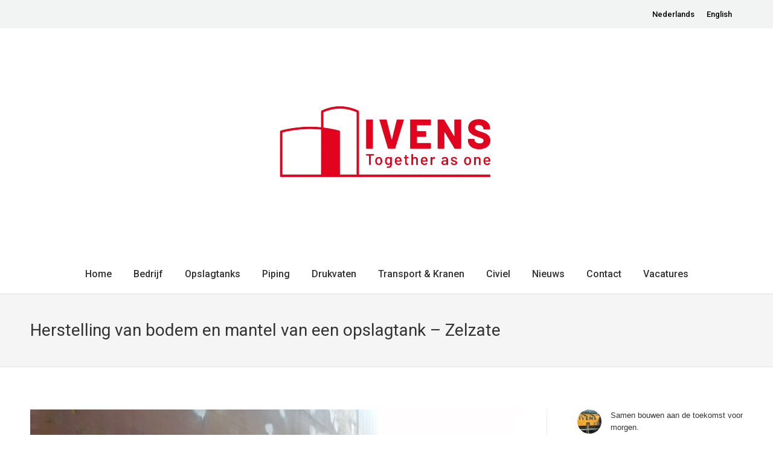

--- FILE ---
content_type: text/html; charset=UTF-8
request_url: https://ivensgroup.com/project/herstelling-van-bodem-en-mantel-van-een-opslagtank-zelzate/
body_size: 72106
content:
<!DOCTYPE html>
<!--[if !(IE 6) | !(IE 7) | !(IE 8)  ]><!-->
<html lang="nl-NL" class="no-js">
<!--<![endif]-->
<head>
	<meta charset="UTF-8" />
				<meta name="viewport" content="width=device-width, initial-scale=1, maximum-scale=1, user-scalable=0"/>
			<meta name="theme-color" content="#ef2f24"/>	<link rel="profile" href="https://gmpg.org/xfn/11" />
	<title>Herstelling van bodem en mantel van een opslagtank &#8211; Zelzate &#8211; Ivens</title>
<meta name='robots' content='max-image-preview:large' />
	<style>img:is([sizes="auto" i], [sizes^="auto," i]) { contain-intrinsic-size: 3000px 1500px }</style>
	<link rel="alternate" hreflang="nl" href="https://ivensgroup.com/project/herstelling-van-bodem-en-mantel-van-een-opslagtank-zelzate/" />
<link rel="alternate" hreflang="en" href="https://ivensgroup.com/en/project/repair-of-the-bottom-and-shell-of-a-storage-tank-zelzate/" />
<link rel="alternate" hreflang="x-default" href="https://ivensgroup.com/project/herstelling-van-bodem-en-mantel-van-een-opslagtank-zelzate/" />
<link rel='dns-prefetch' href='//fonts.googleapis.com' />
<link rel="alternate" type="application/rss+xml" title="Ivens &raquo; feed" href="https://ivensgroup.com/feed/" />
<link rel="alternate" type="application/rss+xml" title="Ivens &raquo; reacties feed" href="https://ivensgroup.com/comments/feed/" />
<script>
window._wpemojiSettings = {"baseUrl":"https:\/\/s.w.org\/images\/core\/emoji\/16.0.1\/72x72\/","ext":".png","svgUrl":"https:\/\/s.w.org\/images\/core\/emoji\/16.0.1\/svg\/","svgExt":".svg","source":{"concatemoji":"https:\/\/ivensgroup.com\/wp-includes\/js\/wp-emoji-release.min.js?ver=6.8.3"}};
/*! This file is auto-generated */
!function(s,n){var o,i,e;function c(e){try{var t={supportTests:e,timestamp:(new Date).valueOf()};sessionStorage.setItem(o,JSON.stringify(t))}catch(e){}}function p(e,t,n){e.clearRect(0,0,e.canvas.width,e.canvas.height),e.fillText(t,0,0);var t=new Uint32Array(e.getImageData(0,0,e.canvas.width,e.canvas.height).data),a=(e.clearRect(0,0,e.canvas.width,e.canvas.height),e.fillText(n,0,0),new Uint32Array(e.getImageData(0,0,e.canvas.width,e.canvas.height).data));return t.every(function(e,t){return e===a[t]})}function u(e,t){e.clearRect(0,0,e.canvas.width,e.canvas.height),e.fillText(t,0,0);for(var n=e.getImageData(16,16,1,1),a=0;a<n.data.length;a++)if(0!==n.data[a])return!1;return!0}function f(e,t,n,a){switch(t){case"flag":return n(e,"\ud83c\udff3\ufe0f\u200d\u26a7\ufe0f","\ud83c\udff3\ufe0f\u200b\u26a7\ufe0f")?!1:!n(e,"\ud83c\udde8\ud83c\uddf6","\ud83c\udde8\u200b\ud83c\uddf6")&&!n(e,"\ud83c\udff4\udb40\udc67\udb40\udc62\udb40\udc65\udb40\udc6e\udb40\udc67\udb40\udc7f","\ud83c\udff4\u200b\udb40\udc67\u200b\udb40\udc62\u200b\udb40\udc65\u200b\udb40\udc6e\u200b\udb40\udc67\u200b\udb40\udc7f");case"emoji":return!a(e,"\ud83e\udedf")}return!1}function g(e,t,n,a){var r="undefined"!=typeof WorkerGlobalScope&&self instanceof WorkerGlobalScope?new OffscreenCanvas(300,150):s.createElement("canvas"),o=r.getContext("2d",{willReadFrequently:!0}),i=(o.textBaseline="top",o.font="600 32px Arial",{});return e.forEach(function(e){i[e]=t(o,e,n,a)}),i}function t(e){var t=s.createElement("script");t.src=e,t.defer=!0,s.head.appendChild(t)}"undefined"!=typeof Promise&&(o="wpEmojiSettingsSupports",i=["flag","emoji"],n.supports={everything:!0,everythingExceptFlag:!0},e=new Promise(function(e){s.addEventListener("DOMContentLoaded",e,{once:!0})}),new Promise(function(t){var n=function(){try{var e=JSON.parse(sessionStorage.getItem(o));if("object"==typeof e&&"number"==typeof e.timestamp&&(new Date).valueOf()<e.timestamp+604800&&"object"==typeof e.supportTests)return e.supportTests}catch(e){}return null}();if(!n){if("undefined"!=typeof Worker&&"undefined"!=typeof OffscreenCanvas&&"undefined"!=typeof URL&&URL.createObjectURL&&"undefined"!=typeof Blob)try{var e="postMessage("+g.toString()+"("+[JSON.stringify(i),f.toString(),p.toString(),u.toString()].join(",")+"));",a=new Blob([e],{type:"text/javascript"}),r=new Worker(URL.createObjectURL(a),{name:"wpTestEmojiSupports"});return void(r.onmessage=function(e){c(n=e.data),r.terminate(),t(n)})}catch(e){}c(n=g(i,f,p,u))}t(n)}).then(function(e){for(var t in e)n.supports[t]=e[t],n.supports.everything=n.supports.everything&&n.supports[t],"flag"!==t&&(n.supports.everythingExceptFlag=n.supports.everythingExceptFlag&&n.supports[t]);n.supports.everythingExceptFlag=n.supports.everythingExceptFlag&&!n.supports.flag,n.DOMReady=!1,n.readyCallback=function(){n.DOMReady=!0}}).then(function(){return e}).then(function(){var e;n.supports.everything||(n.readyCallback(),(e=n.source||{}).concatemoji?t(e.concatemoji):e.wpemoji&&e.twemoji&&(t(e.twemoji),t(e.wpemoji)))}))}((window,document),window._wpemojiSettings);
</script>
<style id='wp-emoji-styles-inline-css'>

	img.wp-smiley, img.emoji {
		display: inline !important;
		border: none !important;
		box-shadow: none !important;
		height: 1em !important;
		width: 1em !important;
		margin: 0 0.07em !important;
		vertical-align: -0.1em !important;
		background: none !important;
		padding: 0 !important;
	}
</style>
<link rel='stylesheet' id='wp-block-library-css' href='https://ivensgroup.com/wp-includes/css/dist/block-library/style.min.css?ver=6.8.3' media='all' />
<style id='wp-block-library-theme-inline-css'>
.wp-block-audio :where(figcaption){color:#555;font-size:13px;text-align:center}.is-dark-theme .wp-block-audio :where(figcaption){color:#ffffffa6}.wp-block-audio{margin:0 0 1em}.wp-block-code{border:1px solid #ccc;border-radius:4px;font-family:Menlo,Consolas,monaco,monospace;padding:.8em 1em}.wp-block-embed :where(figcaption){color:#555;font-size:13px;text-align:center}.is-dark-theme .wp-block-embed :where(figcaption){color:#ffffffa6}.wp-block-embed{margin:0 0 1em}.blocks-gallery-caption{color:#555;font-size:13px;text-align:center}.is-dark-theme .blocks-gallery-caption{color:#ffffffa6}:root :where(.wp-block-image figcaption){color:#555;font-size:13px;text-align:center}.is-dark-theme :root :where(.wp-block-image figcaption){color:#ffffffa6}.wp-block-image{margin:0 0 1em}.wp-block-pullquote{border-bottom:4px solid;border-top:4px solid;color:currentColor;margin-bottom:1.75em}.wp-block-pullquote cite,.wp-block-pullquote footer,.wp-block-pullquote__citation{color:currentColor;font-size:.8125em;font-style:normal;text-transform:uppercase}.wp-block-quote{border-left:.25em solid;margin:0 0 1.75em;padding-left:1em}.wp-block-quote cite,.wp-block-quote footer{color:currentColor;font-size:.8125em;font-style:normal;position:relative}.wp-block-quote:where(.has-text-align-right){border-left:none;border-right:.25em solid;padding-left:0;padding-right:1em}.wp-block-quote:where(.has-text-align-center){border:none;padding-left:0}.wp-block-quote.is-large,.wp-block-quote.is-style-large,.wp-block-quote:where(.is-style-plain){border:none}.wp-block-search .wp-block-search__label{font-weight:700}.wp-block-search__button{border:1px solid #ccc;padding:.375em .625em}:where(.wp-block-group.has-background){padding:1.25em 2.375em}.wp-block-separator.has-css-opacity{opacity:.4}.wp-block-separator{border:none;border-bottom:2px solid;margin-left:auto;margin-right:auto}.wp-block-separator.has-alpha-channel-opacity{opacity:1}.wp-block-separator:not(.is-style-wide):not(.is-style-dots){width:100px}.wp-block-separator.has-background:not(.is-style-dots){border-bottom:none;height:1px}.wp-block-separator.has-background:not(.is-style-wide):not(.is-style-dots){height:2px}.wp-block-table{margin:0 0 1em}.wp-block-table td,.wp-block-table th{word-break:normal}.wp-block-table :where(figcaption){color:#555;font-size:13px;text-align:center}.is-dark-theme .wp-block-table :where(figcaption){color:#ffffffa6}.wp-block-video :where(figcaption){color:#555;font-size:13px;text-align:center}.is-dark-theme .wp-block-video :where(figcaption){color:#ffffffa6}.wp-block-video{margin:0 0 1em}:root :where(.wp-block-template-part.has-background){margin-bottom:0;margin-top:0;padding:1.25em 2.375em}
</style>
<style id='classic-theme-styles-inline-css'>
/*! This file is auto-generated */
.wp-block-button__link{color:#fff;background-color:#32373c;border-radius:9999px;box-shadow:none;text-decoration:none;padding:calc(.667em + 2px) calc(1.333em + 2px);font-size:1.125em}.wp-block-file__button{background:#32373c;color:#fff;text-decoration:none}
</style>
<style id='global-styles-inline-css'>
:root{--wp--preset--aspect-ratio--square: 1;--wp--preset--aspect-ratio--4-3: 4/3;--wp--preset--aspect-ratio--3-4: 3/4;--wp--preset--aspect-ratio--3-2: 3/2;--wp--preset--aspect-ratio--2-3: 2/3;--wp--preset--aspect-ratio--16-9: 16/9;--wp--preset--aspect-ratio--9-16: 9/16;--wp--preset--color--black: #000000;--wp--preset--color--cyan-bluish-gray: #abb8c3;--wp--preset--color--white: #FFF;--wp--preset--color--pale-pink: #f78da7;--wp--preset--color--vivid-red: #cf2e2e;--wp--preset--color--luminous-vivid-orange: #ff6900;--wp--preset--color--luminous-vivid-amber: #fcb900;--wp--preset--color--light-green-cyan: #7bdcb5;--wp--preset--color--vivid-green-cyan: #00d084;--wp--preset--color--pale-cyan-blue: #8ed1fc;--wp--preset--color--vivid-cyan-blue: #0693e3;--wp--preset--color--vivid-purple: #9b51e0;--wp--preset--color--accent: #ef2f24;--wp--preset--color--dark-gray: #111;--wp--preset--color--light-gray: #767676;--wp--preset--gradient--vivid-cyan-blue-to-vivid-purple: linear-gradient(135deg,rgba(6,147,227,1) 0%,rgb(155,81,224) 100%);--wp--preset--gradient--light-green-cyan-to-vivid-green-cyan: linear-gradient(135deg,rgb(122,220,180) 0%,rgb(0,208,130) 100%);--wp--preset--gradient--luminous-vivid-amber-to-luminous-vivid-orange: linear-gradient(135deg,rgba(252,185,0,1) 0%,rgba(255,105,0,1) 100%);--wp--preset--gradient--luminous-vivid-orange-to-vivid-red: linear-gradient(135deg,rgba(255,105,0,1) 0%,rgb(207,46,46) 100%);--wp--preset--gradient--very-light-gray-to-cyan-bluish-gray: linear-gradient(135deg,rgb(238,238,238) 0%,rgb(169,184,195) 100%);--wp--preset--gradient--cool-to-warm-spectrum: linear-gradient(135deg,rgb(74,234,220) 0%,rgb(151,120,209) 20%,rgb(207,42,186) 40%,rgb(238,44,130) 60%,rgb(251,105,98) 80%,rgb(254,248,76) 100%);--wp--preset--gradient--blush-light-purple: linear-gradient(135deg,rgb(255,206,236) 0%,rgb(152,150,240) 100%);--wp--preset--gradient--blush-bordeaux: linear-gradient(135deg,rgb(254,205,165) 0%,rgb(254,45,45) 50%,rgb(107,0,62) 100%);--wp--preset--gradient--luminous-dusk: linear-gradient(135deg,rgb(255,203,112) 0%,rgb(199,81,192) 50%,rgb(65,88,208) 100%);--wp--preset--gradient--pale-ocean: linear-gradient(135deg,rgb(255,245,203) 0%,rgb(182,227,212) 50%,rgb(51,167,181) 100%);--wp--preset--gradient--electric-grass: linear-gradient(135deg,rgb(202,248,128) 0%,rgb(113,206,126) 100%);--wp--preset--gradient--midnight: linear-gradient(135deg,rgb(2,3,129) 0%,rgb(40,116,252) 100%);--wp--preset--font-size--small: 13px;--wp--preset--font-size--medium: 20px;--wp--preset--font-size--large: 36px;--wp--preset--font-size--x-large: 42px;--wp--preset--spacing--20: 0.44rem;--wp--preset--spacing--30: 0.67rem;--wp--preset--spacing--40: 1rem;--wp--preset--spacing--50: 1.5rem;--wp--preset--spacing--60: 2.25rem;--wp--preset--spacing--70: 3.38rem;--wp--preset--spacing--80: 5.06rem;--wp--preset--shadow--natural: 6px 6px 9px rgba(0, 0, 0, 0.2);--wp--preset--shadow--deep: 12px 12px 50px rgba(0, 0, 0, 0.4);--wp--preset--shadow--sharp: 6px 6px 0px rgba(0, 0, 0, 0.2);--wp--preset--shadow--outlined: 6px 6px 0px -3px rgba(255, 255, 255, 1), 6px 6px rgba(0, 0, 0, 1);--wp--preset--shadow--crisp: 6px 6px 0px rgba(0, 0, 0, 1);}:where(.is-layout-flex){gap: 0.5em;}:where(.is-layout-grid){gap: 0.5em;}body .is-layout-flex{display: flex;}.is-layout-flex{flex-wrap: wrap;align-items: center;}.is-layout-flex > :is(*, div){margin: 0;}body .is-layout-grid{display: grid;}.is-layout-grid > :is(*, div){margin: 0;}:where(.wp-block-columns.is-layout-flex){gap: 2em;}:where(.wp-block-columns.is-layout-grid){gap: 2em;}:where(.wp-block-post-template.is-layout-flex){gap: 1.25em;}:where(.wp-block-post-template.is-layout-grid){gap: 1.25em;}.has-black-color{color: var(--wp--preset--color--black) !important;}.has-cyan-bluish-gray-color{color: var(--wp--preset--color--cyan-bluish-gray) !important;}.has-white-color{color: var(--wp--preset--color--white) !important;}.has-pale-pink-color{color: var(--wp--preset--color--pale-pink) !important;}.has-vivid-red-color{color: var(--wp--preset--color--vivid-red) !important;}.has-luminous-vivid-orange-color{color: var(--wp--preset--color--luminous-vivid-orange) !important;}.has-luminous-vivid-amber-color{color: var(--wp--preset--color--luminous-vivid-amber) !important;}.has-light-green-cyan-color{color: var(--wp--preset--color--light-green-cyan) !important;}.has-vivid-green-cyan-color{color: var(--wp--preset--color--vivid-green-cyan) !important;}.has-pale-cyan-blue-color{color: var(--wp--preset--color--pale-cyan-blue) !important;}.has-vivid-cyan-blue-color{color: var(--wp--preset--color--vivid-cyan-blue) !important;}.has-vivid-purple-color{color: var(--wp--preset--color--vivid-purple) !important;}.has-black-background-color{background-color: var(--wp--preset--color--black) !important;}.has-cyan-bluish-gray-background-color{background-color: var(--wp--preset--color--cyan-bluish-gray) !important;}.has-white-background-color{background-color: var(--wp--preset--color--white) !important;}.has-pale-pink-background-color{background-color: var(--wp--preset--color--pale-pink) !important;}.has-vivid-red-background-color{background-color: var(--wp--preset--color--vivid-red) !important;}.has-luminous-vivid-orange-background-color{background-color: var(--wp--preset--color--luminous-vivid-orange) !important;}.has-luminous-vivid-amber-background-color{background-color: var(--wp--preset--color--luminous-vivid-amber) !important;}.has-light-green-cyan-background-color{background-color: var(--wp--preset--color--light-green-cyan) !important;}.has-vivid-green-cyan-background-color{background-color: var(--wp--preset--color--vivid-green-cyan) !important;}.has-pale-cyan-blue-background-color{background-color: var(--wp--preset--color--pale-cyan-blue) !important;}.has-vivid-cyan-blue-background-color{background-color: var(--wp--preset--color--vivid-cyan-blue) !important;}.has-vivid-purple-background-color{background-color: var(--wp--preset--color--vivid-purple) !important;}.has-black-border-color{border-color: var(--wp--preset--color--black) !important;}.has-cyan-bluish-gray-border-color{border-color: var(--wp--preset--color--cyan-bluish-gray) !important;}.has-white-border-color{border-color: var(--wp--preset--color--white) !important;}.has-pale-pink-border-color{border-color: var(--wp--preset--color--pale-pink) !important;}.has-vivid-red-border-color{border-color: var(--wp--preset--color--vivid-red) !important;}.has-luminous-vivid-orange-border-color{border-color: var(--wp--preset--color--luminous-vivid-orange) !important;}.has-luminous-vivid-amber-border-color{border-color: var(--wp--preset--color--luminous-vivid-amber) !important;}.has-light-green-cyan-border-color{border-color: var(--wp--preset--color--light-green-cyan) !important;}.has-vivid-green-cyan-border-color{border-color: var(--wp--preset--color--vivid-green-cyan) !important;}.has-pale-cyan-blue-border-color{border-color: var(--wp--preset--color--pale-cyan-blue) !important;}.has-vivid-cyan-blue-border-color{border-color: var(--wp--preset--color--vivid-cyan-blue) !important;}.has-vivid-purple-border-color{border-color: var(--wp--preset--color--vivid-purple) !important;}.has-vivid-cyan-blue-to-vivid-purple-gradient-background{background: var(--wp--preset--gradient--vivid-cyan-blue-to-vivid-purple) !important;}.has-light-green-cyan-to-vivid-green-cyan-gradient-background{background: var(--wp--preset--gradient--light-green-cyan-to-vivid-green-cyan) !important;}.has-luminous-vivid-amber-to-luminous-vivid-orange-gradient-background{background: var(--wp--preset--gradient--luminous-vivid-amber-to-luminous-vivid-orange) !important;}.has-luminous-vivid-orange-to-vivid-red-gradient-background{background: var(--wp--preset--gradient--luminous-vivid-orange-to-vivid-red) !important;}.has-very-light-gray-to-cyan-bluish-gray-gradient-background{background: var(--wp--preset--gradient--very-light-gray-to-cyan-bluish-gray) !important;}.has-cool-to-warm-spectrum-gradient-background{background: var(--wp--preset--gradient--cool-to-warm-spectrum) !important;}.has-blush-light-purple-gradient-background{background: var(--wp--preset--gradient--blush-light-purple) !important;}.has-blush-bordeaux-gradient-background{background: var(--wp--preset--gradient--blush-bordeaux) !important;}.has-luminous-dusk-gradient-background{background: var(--wp--preset--gradient--luminous-dusk) !important;}.has-pale-ocean-gradient-background{background: var(--wp--preset--gradient--pale-ocean) !important;}.has-electric-grass-gradient-background{background: var(--wp--preset--gradient--electric-grass) !important;}.has-midnight-gradient-background{background: var(--wp--preset--gradient--midnight) !important;}.has-small-font-size{font-size: var(--wp--preset--font-size--small) !important;}.has-medium-font-size{font-size: var(--wp--preset--font-size--medium) !important;}.has-large-font-size{font-size: var(--wp--preset--font-size--large) !important;}.has-x-large-font-size{font-size: var(--wp--preset--font-size--x-large) !important;}
:where(.wp-block-post-template.is-layout-flex){gap: 1.25em;}:where(.wp-block-post-template.is-layout-grid){gap: 1.25em;}
:where(.wp-block-columns.is-layout-flex){gap: 2em;}:where(.wp-block-columns.is-layout-grid){gap: 2em;}
:root :where(.wp-block-pullquote){font-size: 1.5em;line-height: 1.6;}
</style>
<link rel='stylesheet' id='contact-form-7-css' href='https://ivensgroup.com/wp-content/plugins/contact-form-7/includes/css/styles.css?ver=6.1.2' media='all' />
<link rel='stylesheet' id='wpml-legacy-horizontal-list-0-css' href='https://ivensgroup.com/wp-content/plugins/sitepress-multilingual-cms/templates/language-switchers/legacy-list-horizontal/style.min.css?ver=1' media='all' />
<link rel='stylesheet' id='the7-font-css' href='https://ivensgroup.com/wp-content/themes/dt-the7/fonts/icomoon-the7-font/icomoon-the7-font.min.css?ver=12.9.1' media='all' />
<link rel='stylesheet' id='dt-web-fonts-css' href='https://fonts.googleapis.com/css?family=Roboto:400,500,600,700' media='all' />
<link rel='stylesheet' id='dt-main-css' href='https://ivensgroup.com/wp-content/themes/dt-the7/css/main.min.css?ver=12.9.1' media='all' />
<style id='dt-main-inline-css'>
body #load {
  display: block;
  height: 100%;
  overflow: hidden;
  position: fixed;
  width: 100%;
  z-index: 9901;
  opacity: 1;
  visibility: visible;
  transition: all .35s ease-out;
}
.load-wrap {
  width: 100%;
  height: 100%;
  background-position: center center;
  background-repeat: no-repeat;
  text-align: center;
  display: -ms-flexbox;
  display: -ms-flex;
  display: flex;
  -ms-align-items: center;
  -ms-flex-align: center;
  align-items: center;
  -ms-flex-flow: column wrap;
  flex-flow: column wrap;
  -ms-flex-pack: center;
  -ms-justify-content: center;
  justify-content: center;
}
.load-wrap > svg {
  position: absolute;
  top: 50%;
  left: 50%;
  transform: translate(-50%,-50%);
}
#load {
  background: var(--the7-elementor-beautiful-loading-bg,#ffffff);
  --the7-beautiful-spinner-color2: var(--the7-beautiful-spinner-color,rgba(51,51,51,0.25));
}

</style>
<link rel='stylesheet' id='the7-custom-scrollbar-css' href='https://ivensgroup.com/wp-content/themes/dt-the7/lib/custom-scrollbar/custom-scrollbar.min.css?ver=12.9.1' media='all' />
<link rel='stylesheet' id='the7-wpbakery-css' href='https://ivensgroup.com/wp-content/themes/dt-the7/css/wpbakery.min.css?ver=12.9.1' media='all' />
<link rel='stylesheet' id='the7-core-css' href='https://ivensgroup.com/wp-content/plugins/dt-the7-core/assets/css/post-type.min.css?ver=2.7.12' media='all' />
<link rel='stylesheet' id='the7-css-vars-css' href='https://ivensgroup.com/wp-content/uploads/the7-css/css-vars.css?ver=09edb173dbfe' media='all' />
<link rel='stylesheet' id='dt-custom-css' href='https://ivensgroup.com/wp-content/uploads/the7-css/custom.css?ver=09edb173dbfe' media='all' />
<link rel='stylesheet' id='dt-media-css' href='https://ivensgroup.com/wp-content/uploads/the7-css/media.css?ver=09edb173dbfe' media='all' />
<link rel='stylesheet' id='the7-elements-albums-portfolio-css' href='https://ivensgroup.com/wp-content/uploads/the7-css/the7-elements-albums-portfolio.css?ver=09edb173dbfe' media='all' />
<link rel='stylesheet' id='the7-elements-css' href='https://ivensgroup.com/wp-content/uploads/the7-css/post-type-dynamic.css?ver=09edb173dbfe' media='all' />
<link rel='stylesheet' id='style-css' href='https://ivensgroup.com/wp-content/themes/dt-the7/style.css?ver=12.9.1' media='all' />
<script src="https://ivensgroup.com/wp-includes/js/jquery/jquery.min.js?ver=3.7.1" id="jquery-core-js"></script>
<script src="https://ivensgroup.com/wp-includes/js/jquery/jquery-migrate.min.js?ver=3.4.1" id="jquery-migrate-js"></script>
<script id="wpml-cookie-js-extra">
var wpml_cookies = {"wp-wpml_current_language":{"value":"nl","expires":1,"path":"\/"}};
var wpml_cookies = {"wp-wpml_current_language":{"value":"nl","expires":1,"path":"\/"}};
</script>
<script src="https://ivensgroup.com/wp-content/plugins/sitepress-multilingual-cms/res/js/cookies/language-cookie.js?ver=482900" id="wpml-cookie-js" defer data-wp-strategy="defer"></script>
<script id="dt-above-fold-js-extra">
var dtLocal = {"themeUrl":"https:\/\/ivensgroup.com\/wp-content\/themes\/dt-the7","passText":"Om deze pagina te bekijken kun je hier je wachtwoord invoeren:","moreButtonText":{"loading":"Laden\u2026","loadMore":"Laad meer"},"postID":"1346","ajaxurl":"https:\/\/ivensgroup.com\/wp-admin\/admin-ajax.php","REST":{"baseUrl":"https:\/\/ivensgroup.com\/wp-json\/the7\/v1","endpoints":{"sendMail":"\/send-mail"}},"contactMessages":{"required":"One or more fields have an error. Please check and try again.","terms":"Graag de privacy policy accepteren.","fillTheCaptchaError":"Graag de captha invullen."},"captchaSiteKey":"","ajaxNonce":"00c43955f9","pageData":"","themeSettings":{"smoothScroll":"off","lazyLoading":false,"desktopHeader":{"height":300},"ToggleCaptionEnabled":"disabled","ToggleCaption":"Navigation","floatingHeader":{"showAfter":94,"showMenu":false,"height":60,"logo":{"showLogo":true,"html":"<img class=\" preload-me\" src=\"https:\/\/ivensgroup.com\/wp-content\/uploads\/2025\/08\/Zonder-titel-1000-x-500-px-1.png\" srcset=\"https:\/\/ivensgroup.com\/wp-content\/uploads\/2025\/08\/Zonder-titel-1000-x-500-px-1.png 750w, https:\/\/ivensgroup.com\/wp-content\/uploads\/2025\/08\/Zonder-titel-1000-x-500-px-1.png 750w\" width=\"750\" height=\"375\"   sizes=\"750px\" alt=\"Ivens\" \/>","url":"https:\/\/ivensgroup.com\/"}},"topLine":{"floatingTopLine":{"logo":{"showLogo":false,"html":""}}},"mobileHeader":{"firstSwitchPoint":992,"secondSwitchPoint":778,"firstSwitchPointHeight":60,"secondSwitchPointHeight":60,"mobileToggleCaptionEnabled":"disabled","mobileToggleCaption":"Menu"},"stickyMobileHeaderFirstSwitch":{"logo":{"html":"<img class=\" preload-me\" src=\"https:\/\/ivensgroup.com\/wp-content\/uploads\/2025\/08\/Zonder-titel-1000-x-500-px-1.png\" srcset=\"https:\/\/ivensgroup.com\/wp-content\/uploads\/2025\/08\/Zonder-titel-1000-x-500-px-1.png 750w, https:\/\/ivensgroup.com\/wp-content\/uploads\/2025\/08\/Zonder-titel-1000-x-500-px-1.png 750w\" width=\"750\" height=\"375\"   sizes=\"750px\" alt=\"Ivens\" \/>"}},"stickyMobileHeaderSecondSwitch":{"logo":{"html":"<img class=\" preload-me\" src=\"https:\/\/ivensgroup.com\/wp-content\/uploads\/2025\/08\/Zonder-titel-1000-x-500-px-1.png\" srcset=\"https:\/\/ivensgroup.com\/wp-content\/uploads\/2025\/08\/Zonder-titel-1000-x-500-px-1.png 750w, https:\/\/ivensgroup.com\/wp-content\/uploads\/2025\/08\/Zonder-titel-1000-x-500-px-1.png 750w\" width=\"750\" height=\"375\"   sizes=\"750px\" alt=\"Ivens\" \/>"}},"sidebar":{"switchPoint":992},"boxedWidth":"1280px"},"VCMobileScreenWidth":"768"};
var dtShare = {"shareButtonText":{"facebook":"Deel op Facebook","twitter":"Share on X","pinterest":"Pin it","linkedin":"Deel op LinkedIn","whatsapp":"Deel via WhatsApp"},"overlayOpacity":"85"};
</script>
<script src="https://ivensgroup.com/wp-content/themes/dt-the7/js/above-the-fold.min.js?ver=12.9.1" id="dt-above-fold-js"></script>
<script></script><link rel="https://api.w.org/" href="https://ivensgroup.com/wp-json/" /><link rel="alternate" title="JSON" type="application/json" href="https://ivensgroup.com/wp-json/wp/v2/dt_portfolio/1346" /><link rel="EditURI" type="application/rsd+xml" title="RSD" href="https://ivensgroup.com/xmlrpc.php?rsd" />
<meta name="generator" content="WordPress 6.8.3" />
<link rel="canonical" href="https://ivensgroup.com/project/herstelling-van-bodem-en-mantel-van-een-opslagtank-zelzate/" />
<link rel='shortlink' href='https://ivensgroup.com/?p=1346' />
<link rel="alternate" title="oEmbed (JSON)" type="application/json+oembed" href="https://ivensgroup.com/wp-json/oembed/1.0/embed?url=https%3A%2F%2Fivensgroup.com%2Fproject%2Fherstelling-van-bodem-en-mantel-van-een-opslagtank-zelzate%2F" />
<link rel="alternate" title="oEmbed (XML)" type="text/xml+oembed" href="https://ivensgroup.com/wp-json/oembed/1.0/embed?url=https%3A%2F%2Fivensgroup.com%2Fproject%2Fherstelling-van-bodem-en-mantel-van-een-opslagtank-zelzate%2F&#038;format=xml" />
<meta name="generator" content="WPML ver:4.8.2 stt:37,1;" />
<meta property="og:site_name" content="Ivens" />
<meta property="og:title" content="Herstelling van bodem en mantel van een opslagtank &#8211; Zelzate" />
<meta property="og:image" content="https://ivensgroup.com/wp-content/uploads/2022/10/IMG_20220215_120655-scaled-1.jpg" />
<meta property="og:url" content="https://ivensgroup.com/project/herstelling-van-bodem-en-mantel-van-een-opslagtank-zelzate/" />
<meta property="og:type" content="article" />
<meta name="generator" content="Powered by WPBakery Page Builder - drag and drop page builder for WordPress."/>
<meta name="generator" content="Powered by Slider Revolution 6.7.37 - responsive, Mobile-Friendly Slider Plugin for WordPress with comfortable drag and drop interface." />
<script type="text/javascript" id="the7-loader-script">
document.addEventListener("DOMContentLoaded", function(event) {
	var load = document.getElementById("load");
	if(!load.classList.contains('loader-removed')){
		var removeLoading = setTimeout(function() {
			load.className += " loader-removed";
		}, 300);
	}
});
</script>
		<script>function setREVStartSize(e){
			//window.requestAnimationFrame(function() {
				window.RSIW = window.RSIW===undefined ? window.innerWidth : window.RSIW;
				window.RSIH = window.RSIH===undefined ? window.innerHeight : window.RSIH;
				try {
					var pw = document.getElementById(e.c).parentNode.offsetWidth,
						newh;
					pw = pw===0 || isNaN(pw) || (e.l=="fullwidth" || e.layout=="fullwidth") ? window.RSIW : pw;
					e.tabw = e.tabw===undefined ? 0 : parseInt(e.tabw);
					e.thumbw = e.thumbw===undefined ? 0 : parseInt(e.thumbw);
					e.tabh = e.tabh===undefined ? 0 : parseInt(e.tabh);
					e.thumbh = e.thumbh===undefined ? 0 : parseInt(e.thumbh);
					e.tabhide = e.tabhide===undefined ? 0 : parseInt(e.tabhide);
					e.thumbhide = e.thumbhide===undefined ? 0 : parseInt(e.thumbhide);
					e.mh = e.mh===undefined || e.mh=="" || e.mh==="auto" ? 0 : parseInt(e.mh,0);
					if(e.layout==="fullscreen" || e.l==="fullscreen")
						newh = Math.max(e.mh,window.RSIH);
					else{
						e.gw = Array.isArray(e.gw) ? e.gw : [e.gw];
						for (var i in e.rl) if (e.gw[i]===undefined || e.gw[i]===0) e.gw[i] = e.gw[i-1];
						e.gh = e.el===undefined || e.el==="" || (Array.isArray(e.el) && e.el.length==0)? e.gh : e.el;
						e.gh = Array.isArray(e.gh) ? e.gh : [e.gh];
						for (var i in e.rl) if (e.gh[i]===undefined || e.gh[i]===0) e.gh[i] = e.gh[i-1];
											
						var nl = new Array(e.rl.length),
							ix = 0,
							sl;
						e.tabw = e.tabhide>=pw ? 0 : e.tabw;
						e.thumbw = e.thumbhide>=pw ? 0 : e.thumbw;
						e.tabh = e.tabhide>=pw ? 0 : e.tabh;
						e.thumbh = e.thumbhide>=pw ? 0 : e.thumbh;
						for (var i in e.rl) nl[i] = e.rl[i]<window.RSIW ? 0 : e.rl[i];
						sl = nl[0];
						for (var i in nl) if (sl>nl[i] && nl[i]>0) { sl = nl[i]; ix=i;}
						var m = pw>(e.gw[ix]+e.tabw+e.thumbw) ? 1 : (pw-(e.tabw+e.thumbw)) / (e.gw[ix]);
						newh =  (e.gh[ix] * m) + (e.tabh + e.thumbh);
					}
					var el = document.getElementById(e.c);
					if (el!==null && el) el.style.height = newh+"px";
					el = document.getElementById(e.c+"_wrapper");
					if (el!==null && el) {
						el.style.height = newh+"px";
						el.style.display = "block";
					}
				} catch(e){
					console.log("Failure at Presize of Slider:" + e)
				}
			//});
		  };</script>
<noscript><style> .wpb_animate_when_almost_visible { opacity: 1; }</style></noscript><!-- Google tag (gtag.js) --> <script async src="https://www.googletagmanager.com/gtag/js?id=G-3YM1G7PW2T"></script> <script> window.dataLayer = window.dataLayer || []; function gtag(){dataLayer.push(arguments);} gtag('js', new Date()); gtag('config', 'G-3YM1G7PW2T'); </script><style id='the7-custom-inline-css' type='text/css'>
.sub-nav .menu-item i.fa,
.sub-nav .menu-item i.fas,
.sub-nav .menu-item i.far,
.sub-nav .menu-item i.fab {
	text-align: center;
	width: 1.25em;
}
</style>
</head>
<body id="the7-body" class="wp-singular dt_portfolio-template-default single single-portfolio postid-1346 wp-embed-responsive wp-theme-dt-the7 the7-core-ver-2.7.12 no-comments dt-responsive-on right-mobile-menu-close-icon ouside-menu-close-icon mobile-hamburger-close-bg-enable mobile-hamburger-close-bg-hover-enable  fade-medium-mobile-menu-close-icon fade-medium-menu-close-icon srcset-enabled btn-flat custom-btn-color custom-btn-hover-color sticky-mobile-header top-header first-switch-logo-left first-switch-menu-right second-switch-logo-left second-switch-menu-right right-mobile-menu layzr-loading-on popup-message-style the7-ver-12.9.1 wpb-js-composer js-comp-ver-8.6.1 vc_responsive">
<!-- The7 12.9.1 -->
<div id="load" class="spinner-loader">
	<div class="load-wrap"><style type="text/css">
    [class*="the7-spinner-animate-"]{
        animation: spinner-animation 1s cubic-bezier(1,1,1,1) infinite;
        x:46.5px;
        y:40px;
        width:7px;
        height:20px;
        fill:var(--the7-beautiful-spinner-color2);
        opacity: 0.2;
    }
    .the7-spinner-animate-2{
        animation-delay: 0.083s;
    }
    .the7-spinner-animate-3{
        animation-delay: 0.166s;
    }
    .the7-spinner-animate-4{
         animation-delay: 0.25s;
    }
    .the7-spinner-animate-5{
         animation-delay: 0.33s;
    }
    .the7-spinner-animate-6{
         animation-delay: 0.416s;
    }
    .the7-spinner-animate-7{
         animation-delay: 0.5s;
    }
    .the7-spinner-animate-8{
         animation-delay: 0.58s;
    }
    .the7-spinner-animate-9{
         animation-delay: 0.666s;
    }
    .the7-spinner-animate-10{
         animation-delay: 0.75s;
    }
    .the7-spinner-animate-11{
        animation-delay: 0.83s;
    }
    .the7-spinner-animate-12{
        animation-delay: 0.916s;
    }
    @keyframes spinner-animation{
        from {
            opacity: 1;
        }
        to{
            opacity: 0;
        }
    }
</style>
<svg width="75px" height="75px" xmlns="http://www.w3.org/2000/svg" viewBox="0 0 100 100" preserveAspectRatio="xMidYMid">
	<rect class="the7-spinner-animate-1" rx="5" ry="5" transform="rotate(0 50 50) translate(0 -30)"></rect>
	<rect class="the7-spinner-animate-2" rx="5" ry="5" transform="rotate(30 50 50) translate(0 -30)"></rect>
	<rect class="the7-spinner-animate-3" rx="5" ry="5" transform="rotate(60 50 50) translate(0 -30)"></rect>
	<rect class="the7-spinner-animate-4" rx="5" ry="5" transform="rotate(90 50 50) translate(0 -30)"></rect>
	<rect class="the7-spinner-animate-5" rx="5" ry="5" transform="rotate(120 50 50) translate(0 -30)"></rect>
	<rect class="the7-spinner-animate-6" rx="5" ry="5" transform="rotate(150 50 50) translate(0 -30)"></rect>
	<rect class="the7-spinner-animate-7" rx="5" ry="5" transform="rotate(180 50 50) translate(0 -30)"></rect>
	<rect class="the7-spinner-animate-8" rx="5" ry="5" transform="rotate(210 50 50) translate(0 -30)"></rect>
	<rect class="the7-spinner-animate-9" rx="5" ry="5" transform="rotate(240 50 50) translate(0 -30)"></rect>
	<rect class="the7-spinner-animate-10" rx="5" ry="5" transform="rotate(270 50 50) translate(0 -30)"></rect>
	<rect class="the7-spinner-animate-11" rx="5" ry="5" transform="rotate(300 50 50) translate(0 -30)"></rect>
	<rect class="the7-spinner-animate-12" rx="5" ry="5" transform="rotate(330 50 50) translate(0 -30)"></rect>
</svg></div>
</div>
<div id="page" >
	<a class="skip-link screen-reader-text" href="#content">Spring naar content</a>

<div class="masthead classic-header center logo-center widgets full-height line-decoration shadow-mobile-header-decoration small-mobile-menu-icon show-sub-menu-on-hover show-device-logo show-mobile-logo" >

	<div class="top-bar top-bar-line-hide">
	<div class="top-bar-bg" ></div>
	<div class="mini-widgets left-widgets"></div><div class="right-widgets mini-widgets"><div class="mini-wpml show-on-desktop near-logo-first-switch in-menu-second-switch">
<div class="wpml-ls-statics-shortcode_actions wpml-ls wpml-ls-legacy-list-horizontal">
	<ul role="menu"><li class="wpml-ls-slot-shortcode_actions wpml-ls-item wpml-ls-item-nl wpml-ls-current-language wpml-ls-first-item wpml-ls-item-legacy-list-horizontal" role="none">
				<a href="https://ivensgroup.com/project/herstelling-van-bodem-en-mantel-van-een-opslagtank-zelzate/" class="wpml-ls-link" role="menuitem" >
                    <span class="wpml-ls-native" role="menuitem">Nederlands</span></a>
			</li><li class="wpml-ls-slot-shortcode_actions wpml-ls-item wpml-ls-item-en wpml-ls-last-item wpml-ls-item-legacy-list-horizontal" role="none">
				<a href="https://ivensgroup.com/en/project/repair-of-the-bottom-and-shell-of-a-storage-tank-zelzate/" class="wpml-ls-link" role="menuitem"  aria-label="Overschakelen naar English" title="Overschakelen naar English" >
                    <span class="wpml-ls-native" lang="en">English</span></a>
			</li></ul>
</div>
</div></div></div>

	<header class="header-bar" role="banner">

		<div class="branding">
	<div id="site-title" class="assistive-text">Ivens</div>
	<div id="site-description" class="assistive-text">Storage of liquids</div>
	<a class="" href="https://ivensgroup.com/"><img class=" preload-me" src="https://ivensgroup.com/wp-content/uploads/2025/08/Zonder-titel-1000-x-500-px-1.png" srcset="https://ivensgroup.com/wp-content/uploads/2025/08/Zonder-titel-1000-x-500-px-1.png 750w, https://ivensgroup.com/wp-content/uploads/2025/08/Zonder-titel-1000-x-500-px-1.png 750w" width="750" height="375"   sizes="750px" alt="Ivens" /><img class="mobile-logo preload-me" src="https://ivensgroup.com/wp-content/uploads/2025/08/Zonder-titel-1000-x-500-px-1.png" srcset="https://ivensgroup.com/wp-content/uploads/2025/08/Zonder-titel-1000-x-500-px-1.png 750w, https://ivensgroup.com/wp-content/uploads/2025/08/Zonder-titel-1000-x-500-px-1.png 750w" width="750" height="375"   sizes="750px" alt="Ivens" /></a><div class="mini-widgets"></div><div class="mini-widgets"></div></div>

		<nav class="navigation">

			<ul id="primary-menu" class="main-nav underline-decoration l-to-r-line outside-item-remove-margin"><li class="menu-item menu-item-type-post_type menu-item-object-page menu-item-home menu-item-1473 first depth-0"><a href='https://ivensgroup.com/' data-level='1'><span class="menu-item-text"><span class="menu-text">Home</span></span></a></li> <li class="menu-item menu-item-type-post_type menu-item-object-page menu-item-has-children menu-item-1469 has-children depth-0"><a href='https://ivensgroup.com/bedrijf/' class='not-clickable-item' data-level='1' aria-haspopup='true' aria-expanded='false'><span class="menu-item-text"><span class="menu-text">Bedrijf</span></span></a><ul class="sub-nav hover-style-bg level-arrows-on" role="group"><li class="menu-item menu-item-type-post_type menu-item-object-page menu-item-1472 first depth-1"><a href='https://ivensgroup.com/bedrijf/introductie/' data-level='2'><span class="menu-item-text"><span class="menu-text">Introductie</span></span></a></li> <li class="menu-item menu-item-type-post_type menu-item-object-page menu-item-1471 depth-1"><a href='https://ivensgroup.com/bedrijf/geschiedenis/' data-level='2'><span class="menu-item-text"><span class="menu-text">Geschiedenis</span></span></a></li> <li class="menu-item menu-item-type-post_type menu-item-object-page menu-item-1470 depth-1"><a href='https://ivensgroup.com/bedrijf/projecten/' data-level='2'><span class="menu-item-text"><span class="menu-text">Projecten</span></span></a></li> <li class="menu-item menu-item-type-post_type menu-item-object-page menu-item-1495 depth-1"><a href='https://ivensgroup.com/bedrijf/referenties/' data-level='2'><span class="menu-item-text"><span class="menu-text">Referenties</span></span></a></li> <li class="menu-item menu-item-type-post_type menu-item-object-page menu-item-1497 depth-1"><a href='https://ivensgroup.com/bedrijf/certificaten/' data-level='2'><span class="menu-item-text"><span class="menu-text">Certificaten</span></span></a></li> </ul></li> <li class="menu-item menu-item-type-post_type menu-item-object-page menu-item-has-children menu-item-1468 has-children depth-0"><a href='https://ivensgroup.com/storage-tanks/' class='not-clickable-item' data-level='1' aria-haspopup='true' aria-expanded='false'><span class="menu-item-text"><span class="menu-text">Opslagtanks</span></span></a><ul class="sub-nav hover-style-bg level-arrows-on" role="group"><li class="menu-item menu-item-type-post_type menu-item-object-page menu-item-1478 first depth-1"><a href='https://ivensgroup.com/storage-tanks/tankbouw/' data-level='2'><span class="menu-item-text"><span class="menu-text">Tankbouw</span></span></a></li> <li class="menu-item menu-item-type-post_type menu-item-object-page menu-item-1474 depth-1"><a href='https://ivensgroup.com/storage-tanks/tankrenovatie/' data-level='2'><span class="menu-item-text"><span class="menu-text">Tankrenovatie</span></span></a></li> <li class="menu-item menu-item-type-post_type menu-item-object-page menu-item-1477 depth-1"><a href='https://ivensgroup.com/storage-tanks/turn-key-projecten/' data-level='2'><span class="menu-item-text"><span class="menu-text">Turn Key projecten</span></span></a></li> <li class="menu-item menu-item-type-post_type menu-item-object-page menu-item-1476 depth-1"><a href='https://ivensgroup.com/storage-tanks/prefabricatie/' data-level='2'><span class="menu-item-text"><span class="menu-text">Prefabricatie / Knocked down</span></span></a></li> <li class="menu-item menu-item-type-post_type menu-item-object-page menu-item-1475 depth-1"><a href='https://ivensgroup.com/storage-tanks/projecten/' data-level='2'><span class="menu-item-text"><span class="menu-text">Projecten</span></span></a></li> </ul></li> <li class="menu-item menu-item-type-post_type menu-item-object-page menu-item-has-children menu-item-1479 has-children depth-0"><a href='https://ivensgroup.com/piping/' class='not-clickable-item' data-level='1' aria-haspopup='true' aria-expanded='false'><span class="menu-item-text"><span class="menu-text">Piping</span></span></a><ul class="sub-nav hover-style-bg level-arrows-on" role="group"><li class="menu-item menu-item-type-post_type menu-item-object-page menu-item-1493 first depth-1"><a href='https://ivensgroup.com/piping/piping/' data-level='2'><span class="menu-item-text"><span class="menu-text">Piping</span></span></a></li> <li class="menu-item menu-item-type-post_type menu-item-object-page menu-item-1494 depth-1"><a href='https://ivensgroup.com/piping/projecten/' data-level='2'><span class="menu-item-text"><span class="menu-text">Projecten</span></span></a></li> </ul></li> <li class="menu-item menu-item-type-post_type menu-item-object-page menu-item-has-children menu-item-1480 has-children depth-0"><a href='https://ivensgroup.com/drukvaten/' class='not-clickable-item' data-level='1' aria-haspopup='true' aria-expanded='false'><span class="menu-item-text"><span class="menu-text">Drukvaten</span></span></a><ul class="sub-nav hover-style-bg level-arrows-on" role="group"><li class="menu-item menu-item-type-post_type menu-item-object-page menu-item-1492 first depth-1"><a href='https://ivensgroup.com/drukvaten/drukvaten/' data-level='2'><span class="menu-item-text"><span class="menu-text">Drukvaten</span></span></a></li> <li class="menu-item menu-item-type-post_type menu-item-object-page menu-item-1491 depth-1"><a href='https://ivensgroup.com/drukvaten/projecten/' data-level='2'><span class="menu-item-text"><span class="menu-text">Projecten</span></span></a></li> </ul></li> <li class="menu-item menu-item-type-post_type menu-item-object-page menu-item-has-children menu-item-1481 has-children depth-0"><a href='https://ivensgroup.com/transport-kranen/' class='not-clickable-item' data-level='1' aria-haspopup='true' aria-expanded='false'><span class="menu-item-text"><span class="menu-text">Transport &amp; Kranen</span></span></a><ul class="sub-nav hover-style-bg level-arrows-on" role="group"><li class="menu-item menu-item-type-post_type menu-item-object-page menu-item-1490 first depth-1"><a href='https://ivensgroup.com/transport-kranen/transport-kranen/' data-level='2'><span class="menu-item-text"><span class="menu-text">Transport</span></span></a></li> <li class="menu-item menu-item-type-post_type menu-item-object-page menu-item-1489 depth-1"><a href='https://ivensgroup.com/transport-kranen/kranen/' data-level='2'><span class="menu-item-text"><span class="menu-text">Kranen</span></span></a></li> <li class="menu-item menu-item-type-custom menu-item-object-custom menu-item-1462 depth-1"><a href='http://www.rollitcargo.com/' data-level='2'><span class="menu-item-text"><span class="menu-text">Rollit Cargo</span></span></a></li> <li class="menu-item menu-item-type-post_type menu-item-object-page menu-item-1488 depth-1"><a href='https://ivensgroup.com/transport-kranen/projecten/' data-level='2'><span class="menu-item-text"><span class="menu-text">Projecten</span></span></a></li> </ul></li> <li class="menu-item menu-item-type-post_type menu-item-object-page menu-item-has-children menu-item-1482 has-children depth-0"><a href='https://ivensgroup.com/civiel/' class='not-clickable-item' data-level='1' aria-haspopup='true' aria-expanded='false'><span class="menu-item-text"><span class="menu-text">Civiel</span></span></a><ul class="sub-nav hover-style-bg level-arrows-on" role="group"><li class="menu-item menu-item-type-post_type menu-item-object-page menu-item-1487 first depth-1"><a href='https://ivensgroup.com/civiel/civiel/' data-level='2'><span class="menu-item-text"><span class="menu-text">Civiel</span></span></a></li> <li class="menu-item menu-item-type-post_type menu-item-object-page menu-item-1486 depth-1"><a href='https://ivensgroup.com/civiel/projecten/' data-level='2'><span class="menu-item-text"><span class="menu-text">Projecten</span></span></a></li> </ul></li> <li class="menu-item menu-item-type-post_type menu-item-object-page menu-item-1496 depth-0"><a href='https://ivensgroup.com/nieuws/' data-level='1'><span class="menu-item-text"><span class="menu-text">Nieuws</span></span></a></li> <li class="menu-item menu-item-type-post_type menu-item-object-page menu-item-has-children menu-item-1483 has-children depth-0"><a href='https://ivensgroup.com/contact/' class='not-clickable-item' data-level='1' aria-haspopup='true' aria-expanded='false'><span class="menu-item-text"><span class="menu-text">Contact</span></span></a><ul class="sub-nav hover-style-bg level-arrows-on" role="group"><li class="menu-item menu-item-type-post_type menu-item-object-page menu-item-1485 first depth-1"><a href='https://ivensgroup.com/contact/onze-contactgegevens/' data-level='2'><span class="menu-item-text"><span class="menu-text">Onze contactgegevens</span></span></a></li> <li class="menu-item menu-item-type-post_type menu-item-object-page menu-item-1484 depth-1"><a href='https://ivensgroup.com/contact/salesteam/' data-level='2'><span class="menu-item-text"><span class="menu-text">Salesteam</span></span></a></li> </ul></li> <li class="menu-item menu-item-type-post_type menu-item-object-page menu-item-1498 last depth-0"><a href='https://ivensgroup.com/vacatures/' data-level='1'><span class="menu-item-text"><span class="menu-text">Vacatures</span></span></a></li> </ul>
			
		</nav>

	</header>

</div>
<div role="navigation" aria-label="Main Menu" class="dt-mobile-header mobile-menu-show-divider">
	<div class="dt-close-mobile-menu-icon" aria-label="Close" role="button" tabindex="0"><div class="close-line-wrap"><span class="close-line"></span><span class="close-line"></span><span class="close-line"></span></div></div>	<ul id="mobile-menu" class="mobile-main-nav">
		<li class="menu-item menu-item-type-post_type menu-item-object-page menu-item-home menu-item-1473 first depth-0"><a href='https://ivensgroup.com/' data-level='1'><span class="menu-item-text"><span class="menu-text">Home</span></span></a></li> <li class="menu-item menu-item-type-post_type menu-item-object-page menu-item-has-children menu-item-1469 has-children depth-0"><a href='https://ivensgroup.com/bedrijf/' class='not-clickable-item' data-level='1' aria-haspopup='true' aria-expanded='false'><span class="menu-item-text"><span class="menu-text">Bedrijf</span></span></a><ul class="sub-nav hover-style-bg level-arrows-on" role="group"><li class="menu-item menu-item-type-post_type menu-item-object-page menu-item-1472 first depth-1"><a href='https://ivensgroup.com/bedrijf/introductie/' data-level='2'><span class="menu-item-text"><span class="menu-text">Introductie</span></span></a></li> <li class="menu-item menu-item-type-post_type menu-item-object-page menu-item-1471 depth-1"><a href='https://ivensgroup.com/bedrijf/geschiedenis/' data-level='2'><span class="menu-item-text"><span class="menu-text">Geschiedenis</span></span></a></li> <li class="menu-item menu-item-type-post_type menu-item-object-page menu-item-1470 depth-1"><a href='https://ivensgroup.com/bedrijf/projecten/' data-level='2'><span class="menu-item-text"><span class="menu-text">Projecten</span></span></a></li> <li class="menu-item menu-item-type-post_type menu-item-object-page menu-item-1495 depth-1"><a href='https://ivensgroup.com/bedrijf/referenties/' data-level='2'><span class="menu-item-text"><span class="menu-text">Referenties</span></span></a></li> <li class="menu-item menu-item-type-post_type menu-item-object-page menu-item-1497 depth-1"><a href='https://ivensgroup.com/bedrijf/certificaten/' data-level='2'><span class="menu-item-text"><span class="menu-text">Certificaten</span></span></a></li> </ul></li> <li class="menu-item menu-item-type-post_type menu-item-object-page menu-item-has-children menu-item-1468 has-children depth-0"><a href='https://ivensgroup.com/storage-tanks/' class='not-clickable-item' data-level='1' aria-haspopup='true' aria-expanded='false'><span class="menu-item-text"><span class="menu-text">Opslagtanks</span></span></a><ul class="sub-nav hover-style-bg level-arrows-on" role="group"><li class="menu-item menu-item-type-post_type menu-item-object-page menu-item-1478 first depth-1"><a href='https://ivensgroup.com/storage-tanks/tankbouw/' data-level='2'><span class="menu-item-text"><span class="menu-text">Tankbouw</span></span></a></li> <li class="menu-item menu-item-type-post_type menu-item-object-page menu-item-1474 depth-1"><a href='https://ivensgroup.com/storage-tanks/tankrenovatie/' data-level='2'><span class="menu-item-text"><span class="menu-text">Tankrenovatie</span></span></a></li> <li class="menu-item menu-item-type-post_type menu-item-object-page menu-item-1477 depth-1"><a href='https://ivensgroup.com/storage-tanks/turn-key-projecten/' data-level='2'><span class="menu-item-text"><span class="menu-text">Turn Key projecten</span></span></a></li> <li class="menu-item menu-item-type-post_type menu-item-object-page menu-item-1476 depth-1"><a href='https://ivensgroup.com/storage-tanks/prefabricatie/' data-level='2'><span class="menu-item-text"><span class="menu-text">Prefabricatie / Knocked down</span></span></a></li> <li class="menu-item menu-item-type-post_type menu-item-object-page menu-item-1475 depth-1"><a href='https://ivensgroup.com/storage-tanks/projecten/' data-level='2'><span class="menu-item-text"><span class="menu-text">Projecten</span></span></a></li> </ul></li> <li class="menu-item menu-item-type-post_type menu-item-object-page menu-item-has-children menu-item-1479 has-children depth-0"><a href='https://ivensgroup.com/piping/' class='not-clickable-item' data-level='1' aria-haspopup='true' aria-expanded='false'><span class="menu-item-text"><span class="menu-text">Piping</span></span></a><ul class="sub-nav hover-style-bg level-arrows-on" role="group"><li class="menu-item menu-item-type-post_type menu-item-object-page menu-item-1493 first depth-1"><a href='https://ivensgroup.com/piping/piping/' data-level='2'><span class="menu-item-text"><span class="menu-text">Piping</span></span></a></li> <li class="menu-item menu-item-type-post_type menu-item-object-page menu-item-1494 depth-1"><a href='https://ivensgroup.com/piping/projecten/' data-level='2'><span class="menu-item-text"><span class="menu-text">Projecten</span></span></a></li> </ul></li> <li class="menu-item menu-item-type-post_type menu-item-object-page menu-item-has-children menu-item-1480 has-children depth-0"><a href='https://ivensgroup.com/drukvaten/' class='not-clickable-item' data-level='1' aria-haspopup='true' aria-expanded='false'><span class="menu-item-text"><span class="menu-text">Drukvaten</span></span></a><ul class="sub-nav hover-style-bg level-arrows-on" role="group"><li class="menu-item menu-item-type-post_type menu-item-object-page menu-item-1492 first depth-1"><a href='https://ivensgroup.com/drukvaten/drukvaten/' data-level='2'><span class="menu-item-text"><span class="menu-text">Drukvaten</span></span></a></li> <li class="menu-item menu-item-type-post_type menu-item-object-page menu-item-1491 depth-1"><a href='https://ivensgroup.com/drukvaten/projecten/' data-level='2'><span class="menu-item-text"><span class="menu-text">Projecten</span></span></a></li> </ul></li> <li class="menu-item menu-item-type-post_type menu-item-object-page menu-item-has-children menu-item-1481 has-children depth-0"><a href='https://ivensgroup.com/transport-kranen/' class='not-clickable-item' data-level='1' aria-haspopup='true' aria-expanded='false'><span class="menu-item-text"><span class="menu-text">Transport &amp; Kranen</span></span></a><ul class="sub-nav hover-style-bg level-arrows-on" role="group"><li class="menu-item menu-item-type-post_type menu-item-object-page menu-item-1490 first depth-1"><a href='https://ivensgroup.com/transport-kranen/transport-kranen/' data-level='2'><span class="menu-item-text"><span class="menu-text">Transport</span></span></a></li> <li class="menu-item menu-item-type-post_type menu-item-object-page menu-item-1489 depth-1"><a href='https://ivensgroup.com/transport-kranen/kranen/' data-level='2'><span class="menu-item-text"><span class="menu-text">Kranen</span></span></a></li> <li class="menu-item menu-item-type-custom menu-item-object-custom menu-item-1462 depth-1"><a href='http://www.rollitcargo.com/' data-level='2'><span class="menu-item-text"><span class="menu-text">Rollit Cargo</span></span></a></li> <li class="menu-item menu-item-type-post_type menu-item-object-page menu-item-1488 depth-1"><a href='https://ivensgroup.com/transport-kranen/projecten/' data-level='2'><span class="menu-item-text"><span class="menu-text">Projecten</span></span></a></li> </ul></li> <li class="menu-item menu-item-type-post_type menu-item-object-page menu-item-has-children menu-item-1482 has-children depth-0"><a href='https://ivensgroup.com/civiel/' class='not-clickable-item' data-level='1' aria-haspopup='true' aria-expanded='false'><span class="menu-item-text"><span class="menu-text">Civiel</span></span></a><ul class="sub-nav hover-style-bg level-arrows-on" role="group"><li class="menu-item menu-item-type-post_type menu-item-object-page menu-item-1487 first depth-1"><a href='https://ivensgroup.com/civiel/civiel/' data-level='2'><span class="menu-item-text"><span class="menu-text">Civiel</span></span></a></li> <li class="menu-item menu-item-type-post_type menu-item-object-page menu-item-1486 depth-1"><a href='https://ivensgroup.com/civiel/projecten/' data-level='2'><span class="menu-item-text"><span class="menu-text">Projecten</span></span></a></li> </ul></li> <li class="menu-item menu-item-type-post_type menu-item-object-page menu-item-1496 depth-0"><a href='https://ivensgroup.com/nieuws/' data-level='1'><span class="menu-item-text"><span class="menu-text">Nieuws</span></span></a></li> <li class="menu-item menu-item-type-post_type menu-item-object-page menu-item-has-children menu-item-1483 has-children depth-0"><a href='https://ivensgroup.com/contact/' class='not-clickable-item' data-level='1' aria-haspopup='true' aria-expanded='false'><span class="menu-item-text"><span class="menu-text">Contact</span></span></a><ul class="sub-nav hover-style-bg level-arrows-on" role="group"><li class="menu-item menu-item-type-post_type menu-item-object-page menu-item-1485 first depth-1"><a href='https://ivensgroup.com/contact/onze-contactgegevens/' data-level='2'><span class="menu-item-text"><span class="menu-text">Onze contactgegevens</span></span></a></li> <li class="menu-item menu-item-type-post_type menu-item-object-page menu-item-1484 depth-1"><a href='https://ivensgroup.com/contact/salesteam/' data-level='2'><span class="menu-item-text"><span class="menu-text">Salesteam</span></span></a></li> </ul></li> <li class="menu-item menu-item-type-post_type menu-item-object-page menu-item-1498 last depth-0"><a href='https://ivensgroup.com/vacatures/' data-level='1'><span class="menu-item-text"><span class="menu-text">Vacatures</span></span></a></li> 	</ul>
	<div class='mobile-mini-widgets-in-menu'></div>
</div>


		<div class="page-title title-left solid-bg breadcrumbs-off page-title-responsive-enabled title-outline-decoration">
			<div class="wf-wrap">

				<div class="page-title-head hgroup"><h1 class="entry-title">Herstelling van bodem en mantel van een opslagtank &#8211; Zelzate</h1></div>			</div>
		</div>

		

<div id="main" class="sidebar-right sidebar-divider-vertical">

	
	<div class="main-gradient"></div>
	<div class="wf-wrap">
	<div class="wf-container-main">

	

			<div id="content" class="content" role="main">

				
	<article id="post-1346" class="project-post post-1346 dt_portfolio type-dt_portfolio status-publish has-post-thumbnail dt_portfolio_category-tankrenovatie dt_portfolio_category-11 description-off">

		<div class="project-slider"><div class="images-container"><img class="preload-me lazy-load aspect" src="data:image/svg+xml,%3Csvg%20xmlns%3D&#39;http%3A%2F%2Fwww.w3.org%2F2000%2Fsvg&#39;%20viewBox%3D&#39;0%200%201920%202560&#39;%2F%3E" data-src="https://ivensgroup.com/wp-content/uploads/2022/10/IMG_20220215_120655-scaled-1.jpg" data-srcset="https://ivensgroup.com/wp-content/uploads/2022/10/IMG_20220215_120655-scaled-1.jpg 1920w" loading="eager" style="--ratio: 1920 / 2560" sizes="(max-width: 1920px) 100vw, 1920px"  alt="" width="1920" height="2560"  /></div></div><div class="project-content"><p>Details van de werkzaamheden:</p>
<p>&#8211; Herstellen van de tankbodem en onderste tankmantel</p>
<p>&#8211; Tankdiameter 16 m, hoogte 12 m</p>
<p>&nbsp;</p>
</div><nav class="navigation post-navigation" role="navigation"><h2 class="screen-reader-text">Project navigation</h2><div class="nav-links"><a class="nav-previous" href="https://ivensgroup.com/project/constructie-van-2-opslagtanks-antwerpen/" rel="prev"><svg version="1.1" xmlns="http://www.w3.org/2000/svg" xmlns:xlink="http://www.w3.org/1999/xlink" x="0px" y="0px" viewBox="0 0 16 16" style="enable-background:new 0 0 16 16;" xml:space="preserve"><path class="st0" d="M11.4,1.6c0.2,0.2,0.2,0.5,0,0.7c0,0,0,0,0,0L5.7,8l5.6,5.6c0.2,0.2,0.2,0.5,0,0.7s-0.5,0.2-0.7,0l-6-6c-0.2-0.2-0.2-0.5,0-0.7c0,0,0,0,0,0l6-6C10.8,1.5,11.2,1.5,11.4,1.6C11.4,1.6,11.4,1.6,11.4,1.6z"/></svg><span class="meta-nav" aria-hidden="true">Vorige</span><span class="screen-reader-text">Previous project:</span><span class="post-title h4-size">Constructie van 2 opslagtanks &#8211; Antwerpen</span></a><a class="nav-next" href="https://ivensgroup.com/project/epc-tankpark-gent/" rel="next"><svg version="1.1" xmlns="http://www.w3.org/2000/svg" xmlns:xlink="http://www.w3.org/1999/xlink" x="0px" y="0px" viewBox="0 0 16 16" style="enable-background:new 0 0 16 16;" xml:space="preserve"><path class="st0" d="M4.6,1.6c0.2-0.2,0.5-0.2,0.7,0c0,0,0,0,0,0l6,6c0.2,0.2,0.2,0.5,0,0.7c0,0,0,0,0,0l-6,6c-0.2,0.2-0.5,0.2-0.7,0s-0.2-0.5,0-0.7L10.3,8L4.6,2.4C4.5,2.2,4.5,1.8,4.6,1.6C4.6,1.6,4.6,1.6,4.6,1.6z"/></svg><span class="meta-nav" aria-hidden="true">Volgende</span><span class="screen-reader-text">Next project:</span><span class="post-title h4-size">EPC tankpark &#8211; Gent</span></a></div></nav>
	</article>


			</div><!-- #content -->

			
	<aside id="sidebar" class="sidebar">
		<div class="sidebar-content widget-divider-off">
			<section id="presscore-blog-posts-2" class="widget widget_presscore-blog-posts"><ul class="recent-posts round-images"><li><article class="post-format-standard"><div class="mini-post-img"><a class="alignleft post-rollover layzr-bg" href="https://ivensgroup.com/samen-bouwen-aan-de-toekomst-voor-morgen/" aria-label="Berichtafbeelding"><img class="preload-me lazy-load aspect" src="data:image/svg+xml,%3Csvg%20xmlns%3D&#39;http%3A%2F%2Fwww.w3.org%2F2000%2Fsvg&#39;%20viewBox%3D&#39;0%200%2040%2040&#39;%2F%3E" data-src="https://ivensgroup.com/wp-content/uploads/2025/09/IMG_4772-1600x560-1-e1759227714289-40x40.jpg" data-srcset="https://ivensgroup.com/wp-content/uploads/2025/09/IMG_4772-1600x560-1-e1759227714289-40x40.jpg 40w, https://ivensgroup.com/wp-content/uploads/2025/09/IMG_4772-1600x560-1-e1759227714289-80x80.jpg 80w" loading="eager" style="--ratio: 40 / 40" sizes="(max-width: 40px) 100vw, 40px" width="40" height="40"  alt="" /></a></div><div class="post-content"><a href="https://ivensgroup.com/samen-bouwen-aan-de-toekomst-voor-morgen/">Samen bouwen aan de toekomst voor morgen.</a><br /><time datetime="2025-09-30T10:22:43+00:00">september 30, 2025</time></div></article></li><li><article class="post-format-standard"><div class="mini-post-img"><a class="alignleft post-rollover layzr-bg" href="https://ivensgroup.com/bouw-van-30-tanks-voor-biokerosine/" aria-label="Berichtafbeelding"><img class="preload-me lazy-load aspect" src="data:image/svg+xml,%3Csvg%20xmlns%3D&#39;http%3A%2F%2Fwww.w3.org%2F2000%2Fsvg&#39;%20viewBox%3D&#39;0%200%2040%2040&#39;%2F%3E" data-src="https://ivensgroup.com/wp-content/uploads/2025/09/WhatsApp-Image-2025-09-29-at-10.19.09-40x40.jpeg" data-srcset="https://ivensgroup.com/wp-content/uploads/2025/09/WhatsApp-Image-2025-09-29-at-10.19.09-40x40.jpeg 40w, https://ivensgroup.com/wp-content/uploads/2025/09/WhatsApp-Image-2025-09-29-at-10.19.09-80x80.jpeg 80w" loading="eager" style="--ratio: 40 / 40" sizes="(max-width: 40px) 100vw, 40px" width="40" height="40"  alt="" /></a></div><div class="post-content"><a href="https://ivensgroup.com/bouw-van-30-tanks-voor-biokerosine/">Bouw van 30 tanks voor biokerosine.</a><br /><time datetime="2025-09-30T10:16:54+00:00">september 30, 2025</time></div></article></li><li><article class="post-format-standard"><div class="mini-post-img"><a class="alignleft post-rollover layzr-bg" href="https://ivensgroup.com/nieuw-logo/" aria-label="Berichtafbeelding"><img class="preload-me lazy-load aspect" src="data:image/svg+xml,%3Csvg%20xmlns%3D&#39;http%3A%2F%2Fwww.w3.org%2F2000%2Fsvg&#39;%20viewBox%3D&#39;0%200%2040%2040&#39;%2F%3E" data-src="https://ivensgroup.com/wp-content/uploads/2025/07/PNG-Logo-08-40x40.png" data-srcset="https://ivensgroup.com/wp-content/uploads/2025/07/PNG-Logo-08-40x40.png 40w, https://ivensgroup.com/wp-content/uploads/2025/07/PNG-Logo-08-80x80.png 80w" loading="eager" style="--ratio: 40 / 40" sizes="(max-width: 40px) 100vw, 40px" width="40" height="40"  alt="" /></a></div><div class="post-content"><a href="https://ivensgroup.com/nieuw-logo/">NIEUW LOGO</a><br /><time datetime="2025-07-25T09:43:25+00:00">juli 25, 2025</time></div></article></li><li><article class="post-format-standard"><div class="mini-post-img"><a class="alignleft post-rollover layzr-bg" href="https://ivensgroup.com/beat-the-tuk-tuk/" aria-label="Berichtafbeelding"><img class="preload-me lazy-load aspect" src="data:image/svg+xml,%3Csvg%20xmlns%3D&#39;http%3A%2F%2Fwww.w3.org%2F2000%2Fsvg&#39;%20viewBox%3D&#39;0%200%2040%2040&#39;%2F%3E" data-src="https://ivensgroup.com/wp-content/uploads/2025/04/TUKTUK-40x40.png" data-srcset="https://ivensgroup.com/wp-content/uploads/2025/04/TUKTUK-40x40.png 40w, https://ivensgroup.com/wp-content/uploads/2025/04/TUKTUK-80x80.png 80w" loading="eager" style="--ratio: 40 / 40" sizes="(max-width: 40px) 100vw, 40px" width="40" height="40"  alt="" /></a></div><div class="post-content"><a href="https://ivensgroup.com/beat-the-tuk-tuk/">BEAT THE TUK TUK</a><br /><time datetime="2025-04-11T12:09:20+00:00">april 11, 2025</time></div></article></li><li><article class="post-format-standard"><div class="mini-post-img"><a class="alignleft post-rollover layzr-bg" href="https://ivensgroup.com/safety-day-ivens-2/" aria-label="Berichtafbeelding"><img class="preload-me lazy-load aspect" src="data:image/svg+xml,%3Csvg%20xmlns%3D&#39;http%3A%2F%2Fwww.w3.org%2F2000%2Fsvg&#39;%20viewBox%3D&#39;0%200%2040%2040&#39;%2F%3E" data-src="https://ivensgroup.com/wp-content/uploads/2025/04/Kopie-van-Zonder-titel-1920-x-960-px-1-40x40.jpg" data-srcset="https://ivensgroup.com/wp-content/uploads/2025/04/Kopie-van-Zonder-titel-1920-x-960-px-1-40x40.jpg 40w, https://ivensgroup.com/wp-content/uploads/2025/04/Kopie-van-Zonder-titel-1920-x-960-px-1-80x80.jpg 80w" loading="eager" style="--ratio: 40 / 40" sizes="(max-width: 40px) 100vw, 40px" width="40" height="40"  alt="" /></a></div><div class="post-content"><a href="https://ivensgroup.com/safety-day-ivens-2/">SAFETY DAY &#8211; IVENS</a><br /><time datetime="2025-04-11T11:59:03+00:00">april 11, 2025</time></div></article></li><li><article class="post-format-standard"><div class="mini-post-img"><a class="alignleft post-rollover layzr-bg" href="https://ivensgroup.com/stockexpo-2025/" aria-label="Berichtafbeelding"><img class="preload-me lazy-load aspect" src="data:image/svg+xml,%3Csvg%20xmlns%3D&#39;http%3A%2F%2Fwww.w3.org%2F2000%2Fsvg&#39;%20viewBox%3D&#39;0%200%2040%2040&#39;%2F%3E" data-src="https://ivensgroup.com/wp-content/uploads/2025/03/Zonder-titel-1920-x-960-px-40x40.jpg" data-srcset="https://ivensgroup.com/wp-content/uploads/2025/03/Zonder-titel-1920-x-960-px-40x40.jpg 40w, https://ivensgroup.com/wp-content/uploads/2025/03/Zonder-titel-1920-x-960-px-80x80.jpg 80w" loading="eager" style="--ratio: 40 / 40" sizes="(max-width: 40px) 100vw, 40px" width="40" height="40"  alt="" /></a></div><div class="post-content"><a href="https://ivensgroup.com/stockexpo-2025/">StockExpo 2025</a><br /><time datetime="2025-03-11T14:23:59+00:00">maart 11, 2025</time></div></article></li></ul></section><section id="archives-2" class="widget widget_archive"><div class="widget-title">Archives</div>
			<ul>
					<li><a href='https://ivensgroup.com/2025/09/'>september 2025</a></li>
	<li><a href='https://ivensgroup.com/2025/07/'>juli 2025</a></li>
	<li><a href='https://ivensgroup.com/2025/04/'>april 2025</a></li>
	<li><a href='https://ivensgroup.com/2025/03/'>maart 2025</a></li>
	<li><a href='https://ivensgroup.com/2025/02/'>februari 2025</a></li>
	<li><a href='https://ivensgroup.com/2024/12/'>december 2024</a></li>
	<li><a href='https://ivensgroup.com/2024/11/'>november 2024</a></li>
	<li><a href='https://ivensgroup.com/2024/06/'>juni 2024</a></li>
	<li><a href='https://ivensgroup.com/2024/03/'>maart 2024</a></li>
	<li><a href='https://ivensgroup.com/2023/12/'>december 2023</a></li>
	<li><a href='https://ivensgroup.com/2023/10/'>oktober 2023</a></li>
	<li><a href='https://ivensgroup.com/2023/07/'>juli 2023</a></li>
	<li><a href='https://ivensgroup.com/2023/06/'>juni 2023</a></li>
	<li><a href='https://ivensgroup.com/2023/05/'>mei 2023</a></li>
	<li><a href='https://ivensgroup.com/2023/04/'>april 2023</a></li>
	<li><a href='https://ivensgroup.com/2023/03/'>maart 2023</a></li>
	<li><a href='https://ivensgroup.com/2023/01/'>januari 2023</a></li>
	<li><a href='https://ivensgroup.com/2022/11/'>november 2022</a></li>
	<li><a href='https://ivensgroup.com/2021/04/'>april 2021</a></li>
	<li><a href='https://ivensgroup.com/2020/09/'>september 2020</a></li>
	<li><a href='https://ivensgroup.com/2019/08/'>augustus 2019</a></li>
	<li><a href='https://ivensgroup.com/2019/02/'>februari 2019</a></li>
	<li><a href='https://ivensgroup.com/2018/03/'>maart 2018</a></li>
	<li><a href='https://ivensgroup.com/2017/02/'>februari 2017</a></li>
	<li><a href='https://ivensgroup.com/2016/12/'>december 2016</a></li>
	<li><a href='https://ivensgroup.com/2016/08/'>augustus 2016</a></li>
	<li><a href='https://ivensgroup.com/2016/06/'>juni 2016</a></li>
	<li><a href='https://ivensgroup.com/2016/05/'>mei 2016</a></li>
	<li><a href='https://ivensgroup.com/2016/04/'>april 2016</a></li>
	<li><a href='https://ivensgroup.com/2016/03/'>maart 2016</a></li>
			</ul>

			</section>		</div>
	</aside><!-- #sidebar -->


			</div><!-- .wf-container -->
		</div><!-- .wf-wrap -->

	
	</div><!-- #main -->

	


	<!-- !Footer -->
	<footer id="footer" class="footer solid-bg"  role="contentinfo">

		
<!-- !Bottom-bar -->
<div id="bottom-bar" class="solid-bg logo-left">
    <div class="wf-wrap">
        <div class="wf-container-bottom">

			<div id="branding-bottom"><a class="" href="https://ivensgroup.com/"><img class=" preload-me" src="https://ivensgroup.com/wp-content/uploads/2025/08/Zonder-titel-1000-x-500-px-1.png" srcset="https://ivensgroup.com/wp-content/uploads/2025/08/Zonder-titel-1000-x-500-px-1.png 750w, https://ivensgroup.com/wp-content/uploads/2025/08/Zonder-titel-1000-x-500-px-1.png 750w" width="750" height="375"   sizes="750px" alt="Ivens" /></a></div>
            <div class="wf-float-right">

				
            </div>

        </div><!-- .wf-container-bottom -->
    </div><!-- .wf-wrap -->
</div><!-- #bottom-bar -->
	</footer><!-- #footer -->

<a href="#" class="scroll-top"><svg version="1.1" xmlns="http://www.w3.org/2000/svg" xmlns:xlink="http://www.w3.org/1999/xlink" x="0px" y="0px"
	 viewBox="0 0 16 16" style="enable-background:new 0 0 16 16;" xml:space="preserve">
<path d="M11.7,6.3l-3-3C8.5,3.1,8.3,3,8,3c0,0,0,0,0,0C7.7,3,7.5,3.1,7.3,3.3l-3,3c-0.4,0.4-0.4,1,0,1.4c0.4,0.4,1,0.4,1.4,0L7,6.4
	V12c0,0.6,0.4,1,1,1s1-0.4,1-1V6.4l1.3,1.3c0.4,0.4,1,0.4,1.4,0C11.9,7.5,12,7.3,12,7S11.9,6.5,11.7,6.3z"/>
</svg><span class="screen-reader-text">Terug naar boven</span></a>

</div><!-- #page -->


		<script>
			window.RS_MODULES = window.RS_MODULES || {};
			window.RS_MODULES.modules = window.RS_MODULES.modules || {};
			window.RS_MODULES.waiting = window.RS_MODULES.waiting || [];
			window.RS_MODULES.defered = true;
			window.RS_MODULES.moduleWaiting = window.RS_MODULES.moduleWaiting || {};
			window.RS_MODULES.type = 'compiled';
		</script>
		<script type="speculationrules">
{"prefetch":[{"source":"document","where":{"and":[{"href_matches":"\/*"},{"not":{"href_matches":["\/wp-*.php","\/wp-admin\/*","\/wp-content\/uploads\/*","\/wp-content\/*","\/wp-content\/plugins\/*","\/wp-content\/themes\/dt-the7\/*","\/*\\?(.+)"]}},{"not":{"selector_matches":"a[rel~=\"nofollow\"]"}},{"not":{"selector_matches":".no-prefetch, .no-prefetch a"}}]},"eagerness":"conservative"}]}
</script>
<link rel='stylesheet' id='rs-plugin-settings-css' href='//ivensgroup.com/wp-content/plugins/revslider/sr6/assets/css/rs6.css?ver=6.7.37' media='all' />
<style id='rs-plugin-settings-inline-css'>
#rs-demo-id {}
</style>
<script src="https://ivensgroup.com/wp-content/themes/dt-the7/js/main.min.js?ver=12.9.1" id="dt-main-js"></script>
<script src="https://ivensgroup.com/wp-includes/js/dist/hooks.min.js?ver=4d63a3d491d11ffd8ac6" id="wp-hooks-js"></script>
<script src="https://ivensgroup.com/wp-includes/js/dist/i18n.min.js?ver=5e580eb46a90c2b997e6" id="wp-i18n-js"></script>
<script id="wp-i18n-js-after">
wp.i18n.setLocaleData( { 'text direction\u0004ltr': [ 'ltr' ] } );
</script>
<script src="https://ivensgroup.com/wp-content/plugins/contact-form-7/includes/swv/js/index.js?ver=6.1.2" id="swv-js"></script>
<script id="contact-form-7-js-translations">
( function( domain, translations ) {
	var localeData = translations.locale_data[ domain ] || translations.locale_data.messages;
	localeData[""].domain = domain;
	wp.i18n.setLocaleData( localeData, domain );
} )( "contact-form-7", {"translation-revision-date":"2025-09-30 06:28:05+0000","generator":"GlotPress\/4.0.1","domain":"messages","locale_data":{"messages":{"":{"domain":"messages","plural-forms":"nplurals=2; plural=n != 1;","lang":"nl"},"This contact form is placed in the wrong place.":["Dit contactformulier staat op de verkeerde plek."],"Error:":["Fout:"]}},"comment":{"reference":"includes\/js\/index.js"}} );
</script>
<script id="contact-form-7-js-before">
var wpcf7 = {
    "api": {
        "root": "https:\/\/ivensgroup.com\/wp-json\/",
        "namespace": "contact-form-7\/v1"
    }
};
</script>
<script src="https://ivensgroup.com/wp-content/plugins/contact-form-7/includes/js/index.js?ver=6.1.2" id="contact-form-7-js"></script>
<script src="//ivensgroup.com/wp-content/plugins/revslider/sr6/assets/js/rbtools.min.js?ver=6.7.37" defer async id="tp-tools-js"></script>
<script src="//ivensgroup.com/wp-content/plugins/revslider/sr6/assets/js/rs6.min.js?ver=6.7.37" defer async id="revmin-js"></script>
<script src="https://ivensgroup.com/wp-content/themes/dt-the7/lib/jquery-mousewheel/jquery-mousewheel.min.js?ver=12.9.1" id="jquery-mousewheel-js"></script>
<script src="https://ivensgroup.com/wp-content/themes/dt-the7/lib/custom-scrollbar/custom-scrollbar.min.js?ver=12.9.1" id="the7-custom-scrollbar-js"></script>
<script src="https://ivensgroup.com/wp-content/plugins/dt-the7-core/assets/js/post-type.min.js?ver=2.7.12" id="the7-core-js"></script>
<script></script>
<div class="pswp" tabindex="-1" role="dialog" aria-hidden="true">
	<div class="pswp__bg"></div>
	<div class="pswp__scroll-wrap">
		<div class="pswp__container">
			<div class="pswp__item"></div>
			<div class="pswp__item"></div>
			<div class="pswp__item"></div>
		</div>
		<div class="pswp__ui pswp__ui--hidden">
			<div class="pswp__top-bar">
				<div class="pswp__counter"></div>
				<button class="pswp__button pswp__button--close" title="Close (Esc)" aria-label="Close (Esc)"></button>
				<button class="pswp__button pswp__button--share" title="Share" aria-label="Share"></button>
				<button class="pswp__button pswp__button--fs" title="Toggle fullscreen" aria-label="Toggle fullscreen"></button>
				<button class="pswp__button pswp__button--zoom" title="Zoom in/out" aria-label="Zoom in/out"></button>
				<div class="pswp__preloader">
					<div class="pswp__preloader__icn">
						<div class="pswp__preloader__cut">
							<div class="pswp__preloader__donut"></div>
						</div>
					</div>
				</div>
			</div>
			<div class="pswp__share-modal pswp__share-modal--hidden pswp__single-tap">
				<div class="pswp__share-tooltip"></div> 
			</div>
			<button class="pswp__button pswp__button--arrow--left" title="Previous (arrow left)" aria-label="Previous (arrow left)">
			</button>
			<button class="pswp__button pswp__button--arrow--right" title="Next (arrow right)" aria-label="Next (arrow right)">
			</button>
			<div class="pswp__caption">
				<div class="pswp__caption__center"></div>
			</div>
		</div>
	</div>
</div>
</body>
</html>
